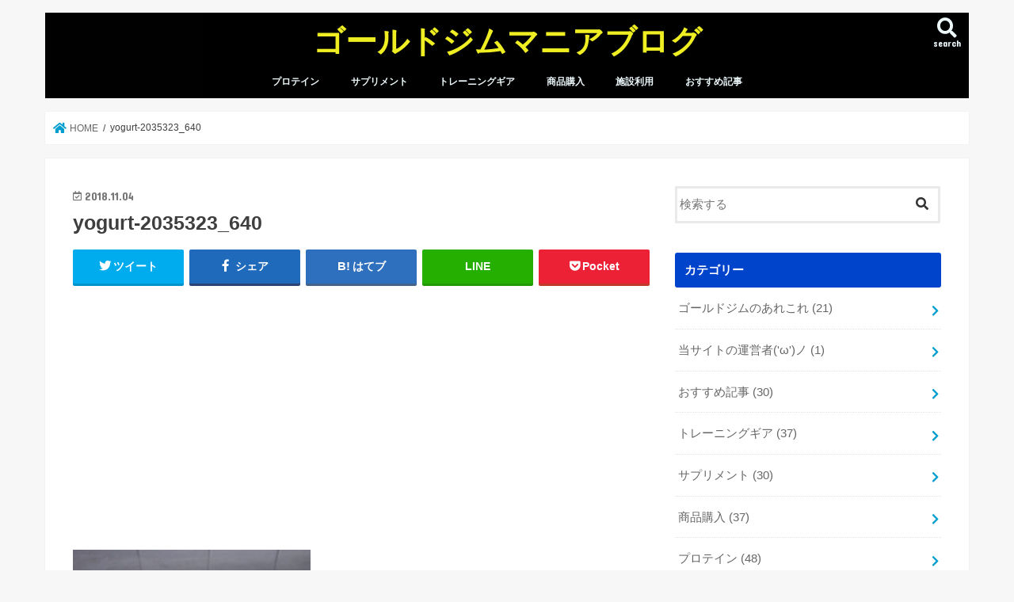

--- FILE ---
content_type: text/html; charset=UTF-8
request_url: https://gym-info-complete.com/yogurt-2035323_640/
body_size: 17781
content:
<!doctype html>
<html dir="ltr" lang="ja" prefix="og: https://ogp.me/ns#">

<head>
<meta charset="utf-8">
<meta http-equiv="X-UA-Compatible" content="IE=edge">

<meta name="HandheldFriendly" content="True">
<meta name="MobileOptimized" content="320">
<meta name="viewport" content="width=device-width, initial-scale=1"/>


<link rel="pingback" href="https://gym-info-complete.com/xmlrpc.php">

<!--[if IE]>
<![endif]-->


<script data-ad-client="ca-pub-6599816951514690" async src="https://pagead2.googlesyndication.com/pagead/js/adsbygoogle.js"></script>

		<!-- All in One SEO 4.9.3 - aioseo.com -->
		<title>yogurt-2035323_640 | ゴールドジムマニアブログ</title>
	<meta name="robots" content="max-image-preview:large" />
	<meta name="author" content="kohei"/>
	<meta name="google-site-verification" content="lMFeKbfW0sjw3tZA_hI0akDxWPW2snrHHt6sgt5e7SM" />
	<link rel="canonical" href="https://gym-info-complete.com/yogurt-2035323_640/" />
	<meta name="generator" content="All in One SEO (AIOSEO) 4.9.3" />
		<meta property="og:locale" content="ja_JP" />
		<meta property="og:site_name" content="ゴールドジムマニアブログ | Just another WordPress site" />
		<meta property="og:type" content="article" />
		<meta property="og:title" content="yogurt-2035323_640 | ゴールドジムマニアブログ" />
		<meta property="og:url" content="https://gym-info-complete.com/yogurt-2035323_640/" />
		<meta property="article:published_time" content="2018-11-04T09:29:39+00:00" />
		<meta property="article:modified_time" content="2018-11-04T09:29:39+00:00" />
		<meta name="twitter:card" content="summary" />
		<meta name="twitter:title" content="yogurt-2035323_640 | ゴールドジムマニアブログ" />
		<script type="application/ld+json" class="aioseo-schema">
			{"@context":"https:\/\/schema.org","@graph":[{"@type":"BreadcrumbList","@id":"https:\/\/gym-info-complete.com\/yogurt-2035323_640\/#breadcrumblist","itemListElement":[{"@type":"ListItem","@id":"https:\/\/gym-info-complete.com#listItem","position":1,"name":"\u30db\u30fc\u30e0","item":"https:\/\/gym-info-complete.com","nextItem":{"@type":"ListItem","@id":"https:\/\/gym-info-complete.com\/yogurt-2035323_640\/#listItem","name":"yogurt-2035323_640"}},{"@type":"ListItem","@id":"https:\/\/gym-info-complete.com\/yogurt-2035323_640\/#listItem","position":2,"name":"yogurt-2035323_640","previousItem":{"@type":"ListItem","@id":"https:\/\/gym-info-complete.com#listItem","name":"\u30db\u30fc\u30e0"}}]},{"@type":"ItemPage","@id":"https:\/\/gym-info-complete.com\/yogurt-2035323_640\/#itempage","url":"https:\/\/gym-info-complete.com\/yogurt-2035323_640\/","name":"yogurt-2035323_640 | \u30b4\u30fc\u30eb\u30c9\u30b8\u30e0\u30de\u30cb\u30a2\u30d6\u30ed\u30b0","inLanguage":"ja","isPartOf":{"@id":"https:\/\/gym-info-complete.com\/#website"},"breadcrumb":{"@id":"https:\/\/gym-info-complete.com\/yogurt-2035323_640\/#breadcrumblist"},"author":{"@id":"https:\/\/gym-info-complete.com\/author\/kohei\/#author"},"creator":{"@id":"https:\/\/gym-info-complete.com\/author\/kohei\/#author"},"datePublished":"2018-11-04T18:29:39+09:00","dateModified":"2018-11-04T18:29:39+09:00"},{"@type":"Organization","@id":"https:\/\/gym-info-complete.com\/#organization","name":"\u30b4\u30fc\u30eb\u30c9\u30b8\u30e0\u30de\u30cb\u30a2\u30d6\u30ed\u30b0","description":"Just another WordPress site","url":"https:\/\/gym-info-complete.com\/"},{"@type":"Person","@id":"https:\/\/gym-info-complete.com\/author\/kohei\/#author","url":"https:\/\/gym-info-complete.com\/author\/kohei\/","name":"kohei","image":{"@type":"ImageObject","@id":"https:\/\/gym-info-complete.com\/yogurt-2035323_640\/#authorImage","url":"https:\/\/secure.gravatar.com\/avatar\/0d02fed7095182f115d09f897ef1d019?s=96&d=mm&r=g","width":96,"height":96,"caption":"kohei"}},{"@type":"WebSite","@id":"https:\/\/gym-info-complete.com\/#website","url":"https:\/\/gym-info-complete.com\/","name":"\u30b4\u30fc\u30eb\u30c9\u30b8\u30e0\u30de\u30cb\u30a2\u30d6\u30ed\u30b0","description":"Just another WordPress site","inLanguage":"ja","publisher":{"@id":"https:\/\/gym-info-complete.com\/#organization"}}]}
		</script>
		<!-- All in One SEO -->

<link rel='dns-prefetch' href='//webfonts.xserver.jp' />
<link rel='dns-prefetch' href='//ajax.googleapis.com' />
<link rel='dns-prefetch' href='//fonts.googleapis.com' />
<link rel='dns-prefetch' href='//maxcdn.bootstrapcdn.com' />
<link rel='dns-prefetch' href='//use.fontawesome.com' />
<link rel='dns-prefetch' href='//s.w.org' />
<link rel="alternate" type="application/rss+xml" title="ゴールドジムマニアブログ &raquo; フィード" href="https://gym-info-complete.com/feed/" />
<link rel="alternate" type="application/rss+xml" title="ゴールドジムマニアブログ &raquo; コメントフィード" href="https://gym-info-complete.com/comments/feed/" />
<link rel="alternate" type="application/rss+xml" title="ゴールドジムマニアブログ &raquo; yogurt-2035323_640 のコメントのフィード" href="https://gym-info-complete.com/feed/?attachment_id=7567" />
		<!-- This site uses the Google Analytics by MonsterInsights plugin v8.10.0 - Using Analytics tracking - https://www.monsterinsights.com/ -->
							<script
				src="//www.googletagmanager.com/gtag/js?id=UA-132662020-1"  data-cfasync="false" data-wpfc-render="false" type="text/javascript" async></script>
			<script data-cfasync="false" data-wpfc-render="false" type="text/javascript">
				var mi_version = '8.10.0';
				var mi_track_user = true;
				var mi_no_track_reason = '';
				
								var disableStrs = [
															'ga-disable-UA-132662020-1',
									];

				/* Function to detect opted out users */
				function __gtagTrackerIsOptedOut() {
					for (var index = 0; index < disableStrs.length; index++) {
						if (document.cookie.indexOf(disableStrs[index] + '=true') > -1) {
							return true;
						}
					}

					return false;
				}

				/* Disable tracking if the opt-out cookie exists. */
				if (__gtagTrackerIsOptedOut()) {
					for (var index = 0; index < disableStrs.length; index++) {
						window[disableStrs[index]] = true;
					}
				}

				/* Opt-out function */
				function __gtagTrackerOptout() {
					for (var index = 0; index < disableStrs.length; index++) {
						document.cookie = disableStrs[index] + '=true; expires=Thu, 31 Dec 2099 23:59:59 UTC; path=/';
						window[disableStrs[index]] = true;
					}
				}

				if ('undefined' === typeof gaOptout) {
					function gaOptout() {
						__gtagTrackerOptout();
					}
				}
								window.dataLayer = window.dataLayer || [];

				window.MonsterInsightsDualTracker = {
					helpers: {},
					trackers: {},
				};
				if (mi_track_user) {
					function __gtagDataLayer() {
						dataLayer.push(arguments);
					}

					function __gtagTracker(type, name, parameters) {
						if (!parameters) {
							parameters = {};
						}

						if (parameters.send_to) {
							__gtagDataLayer.apply(null, arguments);
							return;
						}

						if (type === 'event') {
							
														parameters.send_to = monsterinsights_frontend.ua;
							__gtagDataLayer(type, name, parameters);
													} else {
							__gtagDataLayer.apply(null, arguments);
						}
					}

					__gtagTracker('js', new Date());
					__gtagTracker('set', {
						'developer_id.dZGIzZG': true,
											});
															__gtagTracker('config', 'UA-132662020-1', {"forceSSL":"true","link_attribution":"true"} );
										window.gtag = __gtagTracker;										(function () {
						/* https://developers.google.com/analytics/devguides/collection/analyticsjs/ */
						/* ga and __gaTracker compatibility shim. */
						var noopfn = function () {
							return null;
						};
						var newtracker = function () {
							return new Tracker();
						};
						var Tracker = function () {
							return null;
						};
						var p = Tracker.prototype;
						p.get = noopfn;
						p.set = noopfn;
						p.send = function () {
							var args = Array.prototype.slice.call(arguments);
							args.unshift('send');
							__gaTracker.apply(null, args);
						};
						var __gaTracker = function () {
							var len = arguments.length;
							if (len === 0) {
								return;
							}
							var f = arguments[len - 1];
							if (typeof f !== 'object' || f === null || typeof f.hitCallback !== 'function') {
								if ('send' === arguments[0]) {
									var hitConverted, hitObject = false, action;
									if ('event' === arguments[1]) {
										if ('undefined' !== typeof arguments[3]) {
											hitObject = {
												'eventAction': arguments[3],
												'eventCategory': arguments[2],
												'eventLabel': arguments[4],
												'value': arguments[5] ? arguments[5] : 1,
											}
										}
									}
									if ('pageview' === arguments[1]) {
										if ('undefined' !== typeof arguments[2]) {
											hitObject = {
												'eventAction': 'page_view',
												'page_path': arguments[2],
											}
										}
									}
									if (typeof arguments[2] === 'object') {
										hitObject = arguments[2];
									}
									if (typeof arguments[5] === 'object') {
										Object.assign(hitObject, arguments[5]);
									}
									if ('undefined' !== typeof arguments[1].hitType) {
										hitObject = arguments[1];
										if ('pageview' === hitObject.hitType) {
											hitObject.eventAction = 'page_view';
										}
									}
									if (hitObject) {
										action = 'timing' === arguments[1].hitType ? 'timing_complete' : hitObject.eventAction;
										hitConverted = mapArgs(hitObject);
										__gtagTracker('event', action, hitConverted);
									}
								}
								return;
							}

							function mapArgs(args) {
								var arg, hit = {};
								var gaMap = {
									'eventCategory': 'event_category',
									'eventAction': 'event_action',
									'eventLabel': 'event_label',
									'eventValue': 'event_value',
									'nonInteraction': 'non_interaction',
									'timingCategory': 'event_category',
									'timingVar': 'name',
									'timingValue': 'value',
									'timingLabel': 'event_label',
									'page': 'page_path',
									'location': 'page_location',
									'title': 'page_title',
								};
								for (arg in args) {
																		if (!(!args.hasOwnProperty(arg) || !gaMap.hasOwnProperty(arg))) {
										hit[gaMap[arg]] = args[arg];
									} else {
										hit[arg] = args[arg];
									}
								}
								return hit;
							}

							try {
								f.hitCallback();
							} catch (ex) {
							}
						};
						__gaTracker.create = newtracker;
						__gaTracker.getByName = newtracker;
						__gaTracker.getAll = function () {
							return [];
						};
						__gaTracker.remove = noopfn;
						__gaTracker.loaded = true;
						window['__gaTracker'] = __gaTracker;
					})();
									} else {
										console.log("");
					(function () {
						function __gtagTracker() {
							return null;
						}

						window['__gtagTracker'] = __gtagTracker;
						window['gtag'] = __gtagTracker;
					})();
									}
			</script>
				<!-- / Google Analytics by MonsterInsights -->
		<script type="text/javascript">
window._wpemojiSettings = {"baseUrl":"https:\/\/s.w.org\/images\/core\/emoji\/13.1.0\/72x72\/","ext":".png","svgUrl":"https:\/\/s.w.org\/images\/core\/emoji\/13.1.0\/svg\/","svgExt":".svg","source":{"concatemoji":"https:\/\/gym-info-complete.com\/wp-includes\/js\/wp-emoji-release.min.js"}};
/*! This file is auto-generated */
!function(e,a,t){var n,r,o,i=a.createElement("canvas"),p=i.getContext&&i.getContext("2d");function s(e,t){var a=String.fromCharCode;p.clearRect(0,0,i.width,i.height),p.fillText(a.apply(this,e),0,0);e=i.toDataURL();return p.clearRect(0,0,i.width,i.height),p.fillText(a.apply(this,t),0,0),e===i.toDataURL()}function c(e){var t=a.createElement("script");t.src=e,t.defer=t.type="text/javascript",a.getElementsByTagName("head")[0].appendChild(t)}for(o=Array("flag","emoji"),t.supports={everything:!0,everythingExceptFlag:!0},r=0;r<o.length;r++)t.supports[o[r]]=function(e){if(!p||!p.fillText)return!1;switch(p.textBaseline="top",p.font="600 32px Arial",e){case"flag":return s([127987,65039,8205,9895,65039],[127987,65039,8203,9895,65039])?!1:!s([55356,56826,55356,56819],[55356,56826,8203,55356,56819])&&!s([55356,57332,56128,56423,56128,56418,56128,56421,56128,56430,56128,56423,56128,56447],[55356,57332,8203,56128,56423,8203,56128,56418,8203,56128,56421,8203,56128,56430,8203,56128,56423,8203,56128,56447]);case"emoji":return!s([10084,65039,8205,55357,56613],[10084,65039,8203,55357,56613])}return!1}(o[r]),t.supports.everything=t.supports.everything&&t.supports[o[r]],"flag"!==o[r]&&(t.supports.everythingExceptFlag=t.supports.everythingExceptFlag&&t.supports[o[r]]);t.supports.everythingExceptFlag=t.supports.everythingExceptFlag&&!t.supports.flag,t.DOMReady=!1,t.readyCallback=function(){t.DOMReady=!0},t.supports.everything||(n=function(){t.readyCallback()},a.addEventListener?(a.addEventListener("DOMContentLoaded",n,!1),e.addEventListener("load",n,!1)):(e.attachEvent("onload",n),a.attachEvent("onreadystatechange",function(){"complete"===a.readyState&&t.readyCallback()})),(n=t.source||{}).concatemoji?c(n.concatemoji):n.wpemoji&&n.twemoji&&(c(n.twemoji),c(n.wpemoji)))}(window,document,window._wpemojiSettings);
</script>
<!-- gym-info-complete.com is managing ads with Advanced Ads 2.0.16 – https://wpadvancedads.com/ --><script id="compl-ready">
			window.advanced_ads_ready=function(e,a){a=a||"complete";var d=function(e){return"interactive"===a?"loading"!==e:"complete"===e};d(document.readyState)?e():document.addEventListener("readystatechange",(function(a){d(a.target.readyState)&&e()}),{once:"interactive"===a})},window.advanced_ads_ready_queue=window.advanced_ads_ready_queue||[];		</script>
		<style type="text/css">
img.wp-smiley,
img.emoji {
	display: inline !important;
	border: none !important;
	box-shadow: none !important;
	height: 1em !important;
	width: 1em !important;
	margin: 0 0.07em !important;
	vertical-align: -0.1em !important;
	background: none !important;
	padding: 0 !important;
}
</style>
	<link rel='stylesheet' id='wp-block-library-css'  href='https://gym-info-complete.com/wp-includes/css/dist/block-library/style.min.css' type='text/css' media='all' />
<style id='rinkerg-gutenberg-rinker-style-inline-css' type='text/css'>
.wp-block-create-block-block{background-color:#21759b;color:#fff;padding:2px}

</style>
<link rel='stylesheet' id='aioseo/css/src/vue/standalone/blocks/table-of-contents/global.scss-css'  href='https://gym-info-complete.com/wp-content/plugins/all-in-one-seo-pack/dist/Lite/assets/css/table-of-contents/global.e90f6d47.css' type='text/css' media='all' />
<style id='font-awesome-svg-styles-default-inline-css' type='text/css'>
.svg-inline--fa {
  display: inline-block;
  height: 1em;
  overflow: visible;
  vertical-align: -.125em;
}
</style>
<link rel='stylesheet' id='font-awesome-svg-styles-css'  href='https://gym-info-complete.com/wp-content/uploads/font-awesome/v5.15.4/css/svg-with-js.css' type='text/css' media='all' />
<style id='global-styles-inline-css' type='text/css'>
body{--wp--preset--color--black: #000000;--wp--preset--color--cyan-bluish-gray: #abb8c3;--wp--preset--color--white: #ffffff;--wp--preset--color--pale-pink: #f78da7;--wp--preset--color--vivid-red: #cf2e2e;--wp--preset--color--luminous-vivid-orange: #ff6900;--wp--preset--color--luminous-vivid-amber: #fcb900;--wp--preset--color--light-green-cyan: #7bdcb5;--wp--preset--color--vivid-green-cyan: #00d084;--wp--preset--color--pale-cyan-blue: #8ed1fc;--wp--preset--color--vivid-cyan-blue: #0693e3;--wp--preset--color--vivid-purple: #9b51e0;--wp--preset--gradient--vivid-cyan-blue-to-vivid-purple: linear-gradient(135deg,rgba(6,147,227,1) 0%,rgb(155,81,224) 100%);--wp--preset--gradient--light-green-cyan-to-vivid-green-cyan: linear-gradient(135deg,rgb(122,220,180) 0%,rgb(0,208,130) 100%);--wp--preset--gradient--luminous-vivid-amber-to-luminous-vivid-orange: linear-gradient(135deg,rgba(252,185,0,1) 0%,rgba(255,105,0,1) 100%);--wp--preset--gradient--luminous-vivid-orange-to-vivid-red: linear-gradient(135deg,rgba(255,105,0,1) 0%,rgb(207,46,46) 100%);--wp--preset--gradient--very-light-gray-to-cyan-bluish-gray: linear-gradient(135deg,rgb(238,238,238) 0%,rgb(169,184,195) 100%);--wp--preset--gradient--cool-to-warm-spectrum: linear-gradient(135deg,rgb(74,234,220) 0%,rgb(151,120,209) 20%,rgb(207,42,186) 40%,rgb(238,44,130) 60%,rgb(251,105,98) 80%,rgb(254,248,76) 100%);--wp--preset--gradient--blush-light-purple: linear-gradient(135deg,rgb(255,206,236) 0%,rgb(152,150,240) 100%);--wp--preset--gradient--blush-bordeaux: linear-gradient(135deg,rgb(254,205,165) 0%,rgb(254,45,45) 50%,rgb(107,0,62) 100%);--wp--preset--gradient--luminous-dusk: linear-gradient(135deg,rgb(255,203,112) 0%,rgb(199,81,192) 50%,rgb(65,88,208) 100%);--wp--preset--gradient--pale-ocean: linear-gradient(135deg,rgb(255,245,203) 0%,rgb(182,227,212) 50%,rgb(51,167,181) 100%);--wp--preset--gradient--electric-grass: linear-gradient(135deg,rgb(202,248,128) 0%,rgb(113,206,126) 100%);--wp--preset--gradient--midnight: linear-gradient(135deg,rgb(2,3,129) 0%,rgb(40,116,252) 100%);--wp--preset--duotone--dark-grayscale: url('#wp-duotone-dark-grayscale');--wp--preset--duotone--grayscale: url('#wp-duotone-grayscale');--wp--preset--duotone--purple-yellow: url('#wp-duotone-purple-yellow');--wp--preset--duotone--blue-red: url('#wp-duotone-blue-red');--wp--preset--duotone--midnight: url('#wp-duotone-midnight');--wp--preset--duotone--magenta-yellow: url('#wp-duotone-magenta-yellow');--wp--preset--duotone--purple-green: url('#wp-duotone-purple-green');--wp--preset--duotone--blue-orange: url('#wp-duotone-blue-orange');--wp--preset--font-size--small: 13px;--wp--preset--font-size--medium: 20px;--wp--preset--font-size--large: 36px;--wp--preset--font-size--x-large: 42px;}.has-black-color{color: var(--wp--preset--color--black) !important;}.has-cyan-bluish-gray-color{color: var(--wp--preset--color--cyan-bluish-gray) !important;}.has-white-color{color: var(--wp--preset--color--white) !important;}.has-pale-pink-color{color: var(--wp--preset--color--pale-pink) !important;}.has-vivid-red-color{color: var(--wp--preset--color--vivid-red) !important;}.has-luminous-vivid-orange-color{color: var(--wp--preset--color--luminous-vivid-orange) !important;}.has-luminous-vivid-amber-color{color: var(--wp--preset--color--luminous-vivid-amber) !important;}.has-light-green-cyan-color{color: var(--wp--preset--color--light-green-cyan) !important;}.has-vivid-green-cyan-color{color: var(--wp--preset--color--vivid-green-cyan) !important;}.has-pale-cyan-blue-color{color: var(--wp--preset--color--pale-cyan-blue) !important;}.has-vivid-cyan-blue-color{color: var(--wp--preset--color--vivid-cyan-blue) !important;}.has-vivid-purple-color{color: var(--wp--preset--color--vivid-purple) !important;}.has-black-background-color{background-color: var(--wp--preset--color--black) !important;}.has-cyan-bluish-gray-background-color{background-color: var(--wp--preset--color--cyan-bluish-gray) !important;}.has-white-background-color{background-color: var(--wp--preset--color--white) !important;}.has-pale-pink-background-color{background-color: var(--wp--preset--color--pale-pink) !important;}.has-vivid-red-background-color{background-color: var(--wp--preset--color--vivid-red) !important;}.has-luminous-vivid-orange-background-color{background-color: var(--wp--preset--color--luminous-vivid-orange) !important;}.has-luminous-vivid-amber-background-color{background-color: var(--wp--preset--color--luminous-vivid-amber) !important;}.has-light-green-cyan-background-color{background-color: var(--wp--preset--color--light-green-cyan) !important;}.has-vivid-green-cyan-background-color{background-color: var(--wp--preset--color--vivid-green-cyan) !important;}.has-pale-cyan-blue-background-color{background-color: var(--wp--preset--color--pale-cyan-blue) !important;}.has-vivid-cyan-blue-background-color{background-color: var(--wp--preset--color--vivid-cyan-blue) !important;}.has-vivid-purple-background-color{background-color: var(--wp--preset--color--vivid-purple) !important;}.has-black-border-color{border-color: var(--wp--preset--color--black) !important;}.has-cyan-bluish-gray-border-color{border-color: var(--wp--preset--color--cyan-bluish-gray) !important;}.has-white-border-color{border-color: var(--wp--preset--color--white) !important;}.has-pale-pink-border-color{border-color: var(--wp--preset--color--pale-pink) !important;}.has-vivid-red-border-color{border-color: var(--wp--preset--color--vivid-red) !important;}.has-luminous-vivid-orange-border-color{border-color: var(--wp--preset--color--luminous-vivid-orange) !important;}.has-luminous-vivid-amber-border-color{border-color: var(--wp--preset--color--luminous-vivid-amber) !important;}.has-light-green-cyan-border-color{border-color: var(--wp--preset--color--light-green-cyan) !important;}.has-vivid-green-cyan-border-color{border-color: var(--wp--preset--color--vivid-green-cyan) !important;}.has-pale-cyan-blue-border-color{border-color: var(--wp--preset--color--pale-cyan-blue) !important;}.has-vivid-cyan-blue-border-color{border-color: var(--wp--preset--color--vivid-cyan-blue) !important;}.has-vivid-purple-border-color{border-color: var(--wp--preset--color--vivid-purple) !important;}.has-vivid-cyan-blue-to-vivid-purple-gradient-background{background: var(--wp--preset--gradient--vivid-cyan-blue-to-vivid-purple) !important;}.has-light-green-cyan-to-vivid-green-cyan-gradient-background{background: var(--wp--preset--gradient--light-green-cyan-to-vivid-green-cyan) !important;}.has-luminous-vivid-amber-to-luminous-vivid-orange-gradient-background{background: var(--wp--preset--gradient--luminous-vivid-amber-to-luminous-vivid-orange) !important;}.has-luminous-vivid-orange-to-vivid-red-gradient-background{background: var(--wp--preset--gradient--luminous-vivid-orange-to-vivid-red) !important;}.has-very-light-gray-to-cyan-bluish-gray-gradient-background{background: var(--wp--preset--gradient--very-light-gray-to-cyan-bluish-gray) !important;}.has-cool-to-warm-spectrum-gradient-background{background: var(--wp--preset--gradient--cool-to-warm-spectrum) !important;}.has-blush-light-purple-gradient-background{background: var(--wp--preset--gradient--blush-light-purple) !important;}.has-blush-bordeaux-gradient-background{background: var(--wp--preset--gradient--blush-bordeaux) !important;}.has-luminous-dusk-gradient-background{background: var(--wp--preset--gradient--luminous-dusk) !important;}.has-pale-ocean-gradient-background{background: var(--wp--preset--gradient--pale-ocean) !important;}.has-electric-grass-gradient-background{background: var(--wp--preset--gradient--electric-grass) !important;}.has-midnight-gradient-background{background: var(--wp--preset--gradient--midnight) !important;}.has-small-font-size{font-size: var(--wp--preset--font-size--small) !important;}.has-medium-font-size{font-size: var(--wp--preset--font-size--medium) !important;}.has-large-font-size{font-size: var(--wp--preset--font-size--large) !important;}.has-x-large-font-size{font-size: var(--wp--preset--font-size--x-large) !important;}
</style>
<link rel='stylesheet' id='pz-linkcard-css-css'  href='//gym-info-complete.com/wp-content/uploads/pz-linkcard/style/style.min.css' type='text/css' media='all' />
<link rel='stylesheet' id='yyi_rinker_stylesheet-css'  href='https://gym-info-complete.com/wp-content/plugins/yyi-rinker/css/style.css?v=1.11.1' type='text/css' media='all' />
<link rel='stylesheet' id='style-css'  href='https://gym-info-complete.com/wp-content/themes/jstork/style.css' type='text/css' media='all' />
<link rel='stylesheet' id='slick-css'  href='https://gym-info-complete.com/wp-content/themes/jstork/library/css/slick.css' type='text/css' media='all' />
<link rel='stylesheet' id='shortcode-css'  href='https://gym-info-complete.com/wp-content/themes/jstork/library/css/shortcode.css' type='text/css' media='all' />
<link rel='stylesheet' id='gf_Concert-css'  href='//fonts.googleapis.com/css?family=Concert+One' type='text/css' media='all' />
<link rel='stylesheet' id='gf_Lato-css'  href='//fonts.googleapis.com/css?family=Lato' type='text/css' media='all' />
<link rel='stylesheet' id='fontawesome-css'  href='//maxcdn.bootstrapcdn.com/font-awesome/4.7.0/css/font-awesome.min.css' type='text/css' media='all' />
<link rel='stylesheet' id='remodal-css'  href='https://gym-info-complete.com/wp-content/themes/jstork/library/css/remodal.css' type='text/css' media='all' />
<link rel='stylesheet' id='animate-css'  href='https://gym-info-complete.com/wp-content/themes/jstork/library/css/animate.min.css' type='text/css' media='all' />
<link rel='stylesheet' id='font-awesome-official-css'  href='https://use.fontawesome.com/releases/v5.15.4/css/all.css' type='text/css' media='all' integrity="sha384-DyZ88mC6Up2uqS4h/KRgHuoeGwBcD4Ng9SiP4dIRy0EXTlnuz47vAwmeGwVChigm" crossorigin="anonymous" />
<link rel='stylesheet' id='font-awesome-official-v4shim-css'  href='https://use.fontawesome.com/releases/v5.15.4/css/v4-shims.css' type='text/css' media='all' integrity="sha384-Vq76wejb3QJM4nDatBa5rUOve+9gkegsjCebvV/9fvXlGWo4HCMR4cJZjjcF6Viv" crossorigin="anonymous" />
<style id='font-awesome-official-v4shim-inline-css' type='text/css'>
@font-face {
font-family: "FontAwesome";
font-display: block;
src: url("https://use.fontawesome.com/releases/v5.15.4/webfonts/fa-brands-400.eot"),
		url("https://use.fontawesome.com/releases/v5.15.4/webfonts/fa-brands-400.eot?#iefix") format("embedded-opentype"),
		url("https://use.fontawesome.com/releases/v5.15.4/webfonts/fa-brands-400.woff2") format("woff2"),
		url("https://use.fontawesome.com/releases/v5.15.4/webfonts/fa-brands-400.woff") format("woff"),
		url("https://use.fontawesome.com/releases/v5.15.4/webfonts/fa-brands-400.ttf") format("truetype"),
		url("https://use.fontawesome.com/releases/v5.15.4/webfonts/fa-brands-400.svg#fontawesome") format("svg");
}

@font-face {
font-family: "FontAwesome";
font-display: block;
src: url("https://use.fontawesome.com/releases/v5.15.4/webfonts/fa-solid-900.eot"),
		url("https://use.fontawesome.com/releases/v5.15.4/webfonts/fa-solid-900.eot?#iefix") format("embedded-opentype"),
		url("https://use.fontawesome.com/releases/v5.15.4/webfonts/fa-solid-900.woff2") format("woff2"),
		url("https://use.fontawesome.com/releases/v5.15.4/webfonts/fa-solid-900.woff") format("woff"),
		url("https://use.fontawesome.com/releases/v5.15.4/webfonts/fa-solid-900.ttf") format("truetype"),
		url("https://use.fontawesome.com/releases/v5.15.4/webfonts/fa-solid-900.svg#fontawesome") format("svg");
}

@font-face {
font-family: "FontAwesome";
font-display: block;
src: url("https://use.fontawesome.com/releases/v5.15.4/webfonts/fa-regular-400.eot"),
		url("https://use.fontawesome.com/releases/v5.15.4/webfonts/fa-regular-400.eot?#iefix") format("embedded-opentype"),
		url("https://use.fontawesome.com/releases/v5.15.4/webfonts/fa-regular-400.woff2") format("woff2"),
		url("https://use.fontawesome.com/releases/v5.15.4/webfonts/fa-regular-400.woff") format("woff"),
		url("https://use.fontawesome.com/releases/v5.15.4/webfonts/fa-regular-400.ttf") format("truetype"),
		url("https://use.fontawesome.com/releases/v5.15.4/webfonts/fa-regular-400.svg#fontawesome") format("svg");
unicode-range: U+F004-F005,U+F007,U+F017,U+F022,U+F024,U+F02E,U+F03E,U+F044,U+F057-F059,U+F06E,U+F070,U+F075,U+F07B-F07C,U+F080,U+F086,U+F089,U+F094,U+F09D,U+F0A0,U+F0A4-F0A7,U+F0C5,U+F0C7-F0C8,U+F0E0,U+F0EB,U+F0F3,U+F0F8,U+F0FE,U+F111,U+F118-F11A,U+F11C,U+F133,U+F144,U+F146,U+F14A,U+F14D-F14E,U+F150-F152,U+F15B-F15C,U+F164-F165,U+F185-F186,U+F191-F192,U+F1AD,U+F1C1-F1C9,U+F1CD,U+F1D8,U+F1E3,U+F1EA,U+F1F6,U+F1F9,U+F20A,U+F247-F249,U+F24D,U+F254-F25B,U+F25D,U+F267,U+F271-F274,U+F279,U+F28B,U+F28D,U+F2B5-F2B6,U+F2B9,U+F2BB,U+F2BD,U+F2C1-F2C2,U+F2D0,U+F2D2,U+F2DC,U+F2ED,U+F328,U+F358-F35B,U+F3A5,U+F3D1,U+F410,U+F4AD;
}
</style>
<script type='text/javascript' src='//ajax.googleapis.com/ajax/libs/jquery/1.12.4/jquery.min.js' id='jquery-js'></script>
<script type='text/javascript' src='//webfonts.xserver.jp/js/xserverv3.js?fadein=0' id='typesquare_std-js'></script>
<script type='text/javascript' src='https://gym-info-complete.com/wp-content/plugins/google-analytics-for-wordpress/assets/js/frontend-gtag.min.js' id='monsterinsights-frontend-script-js'></script>
<script data-cfasync="false" data-wpfc-render="false" type="text/javascript" id='monsterinsights-frontend-script-js-extra'>/* <![CDATA[ */
var monsterinsights_frontend = {"js_events_tracking":"true","download_extensions":"doc,pdf,ppt,zip,xls,docx,pptx,xlsx","inbound_paths":"[{\"path\":\"\\\/go\\\/\",\"label\":\"affiliate\"},{\"path\":\"\\\/recommend\\\/\",\"label\":\"affiliate\"}]","home_url":"https:\/\/gym-info-complete.com","hash_tracking":"false","ua":"UA-132662020-1","v4_id":""};/* ]]> */
</script>
<script type='text/javascript' src='https://gym-info-complete.com/wp-content/plugins/yyi-rinker/js/event-tracking.js?v=1.11.1' id='yyi_rinker_event_tracking_script-js'></script>
<link rel="https://api.w.org/" href="https://gym-info-complete.com/wp-json/" /><link rel="alternate" type="application/json" href="https://gym-info-complete.com/wp-json/wp/v2/media/7567" /><link rel="EditURI" type="application/rsd+xml" title="RSD" href="https://gym-info-complete.com/xmlrpc.php?rsd" />
<link rel="wlwmanifest" type="application/wlwmanifest+xml" href="https://gym-info-complete.com/wp-includes/wlwmanifest.xml" /> 

<link rel='shortlink' href='https://gym-info-complete.com/?p=7567' />
<link rel="alternate" type="application/json+oembed" href="https://gym-info-complete.com/wp-json/oembed/1.0/embed?url=https%3A%2F%2Fgym-info-complete.com%2Fyogurt-2035323_640%2F" />
<link rel="alternate" type="text/xml+oembed" href="https://gym-info-complete.com/wp-json/oembed/1.0/embed?url=https%3A%2F%2Fgym-info-complete.com%2Fyogurt-2035323_640%2F&#038;format=xml" />
<script type="text/javascript" language="javascript">
    var vc_pid = "885706512";
</script><script type="text/javascript" src="//aml.valuecommerce.com/vcdal.js" async></script><style>
.yyi-rinker-images {
    display: flex;
    justify-content: center;
    align-items: center;
    position: relative;

}
div.yyi-rinker-image img.yyi-rinker-main-img.hidden {
    display: none;
}

.yyi-rinker-images-arrow {
    cursor: pointer;
    position: absolute;
    top: 50%;
    display: block;
    margin-top: -11px;
    opacity: 0.6;
    width: 22px;
}

.yyi-rinker-images-arrow-left{
    left: -10px;
}
.yyi-rinker-images-arrow-right{
    right: -10px;
}

.yyi-rinker-images-arrow-left.hidden {
    display: none;
}

.yyi-rinker-images-arrow-right.hidden {
    display: none;
}
div.yyi-rinker-contents.yyi-rinker-design-tate  div.yyi-rinker-box{
    flex-direction: column;
}

div.yyi-rinker-contents.yyi-rinker-design-slim div.yyi-rinker-box .yyi-rinker-links {
    flex-direction: column;
}

div.yyi-rinker-contents.yyi-rinker-design-slim div.yyi-rinker-info {
    width: 100%;
}

div.yyi-rinker-contents.yyi-rinker-design-slim .yyi-rinker-title {
    text-align: center;
}

div.yyi-rinker-contents.yyi-rinker-design-slim .yyi-rinker-links {
    text-align: center;
}
div.yyi-rinker-contents.yyi-rinker-design-slim .yyi-rinker-image {
    margin: auto;
}

div.yyi-rinker-contents.yyi-rinker-design-slim div.yyi-rinker-info ul.yyi-rinker-links li {
	align-self: stretch;
}
div.yyi-rinker-contents.yyi-rinker-design-slim div.yyi-rinker-box div.yyi-rinker-info {
	padding: 0;
}
div.yyi-rinker-contents.yyi-rinker-design-slim div.yyi-rinker-box {
	flex-direction: column;
	padding: 14px 5px 0;
}

.yyi-rinker-design-slim div.yyi-rinker-box div.yyi-rinker-info {
	text-align: center;
}

.yyi-rinker-design-slim div.price-box span.price {
	display: block;
}

div.yyi-rinker-contents.yyi-rinker-design-slim div.yyi-rinker-info div.yyi-rinker-title a{
	font-size:16px;
}

div.yyi-rinker-contents.yyi-rinker-design-slim ul.yyi-rinker-links li.amazonkindlelink:before,  div.yyi-rinker-contents.yyi-rinker-design-slim ul.yyi-rinker-links li.amazonlink:before,  div.yyi-rinker-contents.yyi-rinker-design-slim ul.yyi-rinker-links li.rakutenlink:before, div.yyi-rinker-contents.yyi-rinker-design-slim ul.yyi-rinker-links li.yahoolink:before, div.yyi-rinker-contents.yyi-rinker-design-slim ul.yyi-rinker-links li.mercarilink:before {
	font-size:12px;
}

div.yyi-rinker-contents.yyi-rinker-design-slim ul.yyi-rinker-links li a {
	font-size: 13px;
}
.entry-content ul.yyi-rinker-links li {
	padding: 0;
}

div.yyi-rinker-contents .yyi-rinker-attention.attention_desing_right_ribbon {
    width: 89px;
    height: 91px;
    position: absolute;
    top: -1px;
    right: -1px;
    left: auto;
    overflow: hidden;
}

div.yyi-rinker-contents .yyi-rinker-attention.attention_desing_right_ribbon span {
    display: inline-block;
    width: 146px;
    position: absolute;
    padding: 4px 0;
    left: -13px;
    top: 12px;
    text-align: center;
    font-size: 12px;
    line-height: 24px;
    -webkit-transform: rotate(45deg);
    transform: rotate(45deg);
    box-shadow: 0 1px 3px rgba(0, 0, 0, 0.2);
}

div.yyi-rinker-contents .yyi-rinker-attention.attention_desing_right_ribbon {
    background: none;
}
.yyi-rinker-attention.attention_desing_right_ribbon .yyi-rinker-attention-after,
.yyi-rinker-attention.attention_desing_right_ribbon .yyi-rinker-attention-before{
display:none;
}
div.yyi-rinker-use-right_ribbon div.yyi-rinker-title {
    margin-right: 2rem;
}

				</style><style type="text/css">
body{color: #3E3E3E;}
a, #breadcrumb li.bc_homelink a::before, .authorbox .author_sns li a::before{color: #009ece;}
a:hover{color: #E69B9B;}
.article-footer .post-categories li a,.article-footer .tags a,.accordionBtn{  background: #009ece;  border-color: #009ece;}
.article-footer .tags a{color:#009ece; background: none;}
.article-footer .post-categories li a:hover,.article-footer .tags a:hover,.accordionBtn.active{ background:#E69B9B;  border-color:#E69B9B;}
input[type="text"],input[type="password"],input[type="datetime"],input[type="datetime-local"],input[type="date"],input[type="month"],input[type="time"],input[type="week"],input[type="number"],input[type="email"],input[type="url"],input[type="search"],input[type="tel"],input[type="color"],select,textarea,.field { background-color: #ffffff;}
.header{color: #0044cc;}
.bgfull .header,.header.bg,.header #inner-header,.menu-sp{background: #000000;}
#logo a{color: #eeee22;}
#g_nav .nav li a,.nav_btn,.menu-sp a,.menu-sp a,.menu-sp > ul:after{color: #edf9fc;}
#logo a:hover,#g_nav .nav li a:hover,.nav_btn:hover{color:#eeeeee;}
@media only screen and (min-width: 768px) {
.nav > li > a:after{background: #eeeeee;}
.nav ul {background: #666666;}
#g_nav .nav li ul.sub-menu li a{color: #f7f7f7;}
}
@media only screen and (max-width: 1165px) {
.site_description{background: #000000; color: #0044cc;}
}
#inner-content, #breadcrumb, .entry-content blockquote:before, .entry-content blockquote:after{background: #ffffff}
.top-post-list .post-list:before{background: #009ece;}
.widget li a:after{color: #009ece;}
.entry-content h2,.widgettitle,.accordion::before{background: #0044cc; color: #ffffff;}
.entry-content h3{border-color: #0044cc;}
.h_boader .entry-content h2{border-color: #0044cc; color: #3E3E3E;}
.h_balloon .entry-content h2:after{border-top-color: #0044cc;}
.entry-content ul li:before{ background: #0044cc;}
.entry-content ol li:before{ background: #0044cc;}
.post-list-card .post-list .eyecatch .cat-name,.top-post-list .post-list .eyecatch .cat-name,.byline .cat-name,.single .authorbox .author-newpost li .cat-name,.related-box li .cat-name,.carouselwrap .cat-name,.eyecatch .cat-name{background: #fcee21; color:  #444444;}
ul.wpp-list li a:before{background: #0044cc; color: #ffffff;}
.readmore a{border:1px solid #009ece;color:#009ece;}
.readmore a:hover{background:#009ece;color:#fff;}
.btn-wrap a{background: #009ece;border: 1px solid #009ece;}
.btn-wrap a:hover{background: #E69B9B;border-color: #E69B9B;}
.btn-wrap.simple a{border:1px solid #009ece;color:#009ece;}
.btn-wrap.simple a:hover{background:#009ece;}
.blue-btn, .comment-reply-link, #submit { background-color: #009ece; }
.blue-btn:hover, .comment-reply-link:hover, #submit:hover, .blue-btn:focus, .comment-reply-link:focus, #submit:focus {background-color: #E69B9B; }
#sidebar1{color: #444444;}
.widget:not(.widget_text) a{color:#666666;}
.widget:not(.widget_text) a:hover{color:#999999;}
.bgfull #footer-top,#footer-top .inner,.cta-inner{background-color: #666666; color: #CACACA;}
.footer a,#footer-top a{color: #f7f7f7;}
#footer-top .widgettitle{color: #CACACA;}
.bgfull .footer,.footer.bg,.footer .inner {background-color: #666666;color: #CACACA;}
.footer-links li a:before{ color: #000000;}
.pagination a, .pagination span,.page-links a{border-color: #009ece; color: #009ece;}
.pagination .current,.pagination .current:hover,.page-links ul > li > span{background-color: #009ece; border-color: #009ece;}
.pagination a:hover, .pagination a:focus,.page-links a:hover, .page-links a:focus{background-color: #009ece; color: #fff;}
</style>
		<style type="text/css" id="wp-custom-css">
			
/* ボタン全体 */
.flowbtn5{
font-family:'Times New Roman',sans-serif;/* 好きなフォントに変えてね */	
border-radius:13px;		
position:relative;
display:inline-block;
width:50px;
height:50px;
font-size:33px;
color:#fff!important;
transition:.5s;
text-decoration:none;
}
/* アイコンをど真ん中に*/
.flowbtn5 i{
position:absolute;
top:50%;
left:50%;
-ms-transform:translate(-50%,-50%);
-webkit-transform:translate(-50%,-50%);
transform:translate(-50%,-50%);
}
/* Twitter */
.fl_tw1{
background:#55acee;
}
/* 問い合わせ */
.fl_ma1{
background:#f3981d;	
}
/* Facebook */
.fl_fb1{
background:#3b5998;
}
/* はてブ */
.fl_hb1{
background:#1ba5dc;
}
/* Pocket */
.fl_pk1{
background:#ef3f56;
}
/* Feedly */
.fl_fd1{
background:#6cc655;
}
/* YouTube */
.fl_yu1{
background:#fc0d1c;
}
/* LINE */
.fl_li1{
background:#00c300;
}
/* Instagram紫グラデ背景色 */
.insta_btn5 {
background:-webkit-linear-gradient(135deg, #427eff 0%, #f13f79 70%) no-repeat;
background:linear-gradient(135deg, #427eff 0%, #f13f79 70%) no-repeat;		
}
/* Instagramオレンジグラデ背景色 */
.insta_btn5:before{
content: '';
position:absolute;
top:17px;
left:-1px;
width:45px;
height:34px;
background:-webkit-radial-gradient(#ffdb2c 10%, rgba(255, 105, 34, 0.65) 55%, rgba(255, 88, 96, 0) 70%);
background:radial-gradient(#ffdb2c 5%, rgba(255, 105, 34, 0.65) 55%, rgba(255, 88, 96, 0) 70%);
}
/* Instagramアイコン調整 */
.insta_btn5 .fa-instagram{
font-size:40px;	
}
/* アイコンボタン下テキスト調整 */
.flowbtn5 div{
font-size:11px;
color:#666;	
position:relative;
top:45px;
}
/* アイコンボタンにマウスホバーした時の指定*/
.flowbtn5:hover{
-webkit-transform:translateY(-5px);
-ms-transform:translateY(-5px);
transform:translateY(-5px);
text-decoration:none;
}
/* ulタグの内側余白を０にする */
ul.snsbtniti{
padding:0!important;
list-style-type:none!important;}
/* アイコンボタン全体の位置 */
.snsbtniti{
display:flex;
flex-flow:row wrap;
justify-content:space-around;
}
/* アイコンボタン同士の余白調整 */
.snsbtniti li{
flex:0 0 33%;
text-align:center!important;
}

.snsbtniti p {
display: none;
}

ul li:before {
width:0!important;
}		</style>
		</head>

<body class="attachment attachment-template-default single single-attachment postid-7567 attachmentid-7567 attachment-jpeg bg pannavi_on h_boader sidebarright undo_off aa-prefix-compl-">
	<svg xmlns="http://www.w3.org/2000/svg" viewBox="0 0 0 0" width="0" height="0" focusable="false" role="none" style="visibility: hidden; position: absolute; left: -9999px; overflow: hidden;" ><defs><filter id="wp-duotone-dark-grayscale"><feColorMatrix color-interpolation-filters="sRGB" type="matrix" values=" .299 .587 .114 0 0 .299 .587 .114 0 0 .299 .587 .114 0 0 .299 .587 .114 0 0 " /><feComponentTransfer color-interpolation-filters="sRGB" ><feFuncR type="table" tableValues="0 0.49803921568627" /><feFuncG type="table" tableValues="0 0.49803921568627" /><feFuncB type="table" tableValues="0 0.49803921568627" /><feFuncA type="table" tableValues="1 1" /></feComponentTransfer><feComposite in2="SourceGraphic" operator="in" /></filter></defs></svg><svg xmlns="http://www.w3.org/2000/svg" viewBox="0 0 0 0" width="0" height="0" focusable="false" role="none" style="visibility: hidden; position: absolute; left: -9999px; overflow: hidden;" ><defs><filter id="wp-duotone-grayscale"><feColorMatrix color-interpolation-filters="sRGB" type="matrix" values=" .299 .587 .114 0 0 .299 .587 .114 0 0 .299 .587 .114 0 0 .299 .587 .114 0 0 " /><feComponentTransfer color-interpolation-filters="sRGB" ><feFuncR type="table" tableValues="0 1" /><feFuncG type="table" tableValues="0 1" /><feFuncB type="table" tableValues="0 1" /><feFuncA type="table" tableValues="1 1" /></feComponentTransfer><feComposite in2="SourceGraphic" operator="in" /></filter></defs></svg><svg xmlns="http://www.w3.org/2000/svg" viewBox="0 0 0 0" width="0" height="0" focusable="false" role="none" style="visibility: hidden; position: absolute; left: -9999px; overflow: hidden;" ><defs><filter id="wp-duotone-purple-yellow"><feColorMatrix color-interpolation-filters="sRGB" type="matrix" values=" .299 .587 .114 0 0 .299 .587 .114 0 0 .299 .587 .114 0 0 .299 .587 .114 0 0 " /><feComponentTransfer color-interpolation-filters="sRGB" ><feFuncR type="table" tableValues="0.54901960784314 0.98823529411765" /><feFuncG type="table" tableValues="0 1" /><feFuncB type="table" tableValues="0.71764705882353 0.25490196078431" /><feFuncA type="table" tableValues="1 1" /></feComponentTransfer><feComposite in2="SourceGraphic" operator="in" /></filter></defs></svg><svg xmlns="http://www.w3.org/2000/svg" viewBox="0 0 0 0" width="0" height="0" focusable="false" role="none" style="visibility: hidden; position: absolute; left: -9999px; overflow: hidden;" ><defs><filter id="wp-duotone-blue-red"><feColorMatrix color-interpolation-filters="sRGB" type="matrix" values=" .299 .587 .114 0 0 .299 .587 .114 0 0 .299 .587 .114 0 0 .299 .587 .114 0 0 " /><feComponentTransfer color-interpolation-filters="sRGB" ><feFuncR type="table" tableValues="0 1" /><feFuncG type="table" tableValues="0 0.27843137254902" /><feFuncB type="table" tableValues="0.5921568627451 0.27843137254902" /><feFuncA type="table" tableValues="1 1" /></feComponentTransfer><feComposite in2="SourceGraphic" operator="in" /></filter></defs></svg><svg xmlns="http://www.w3.org/2000/svg" viewBox="0 0 0 0" width="0" height="0" focusable="false" role="none" style="visibility: hidden; position: absolute; left: -9999px; overflow: hidden;" ><defs><filter id="wp-duotone-midnight"><feColorMatrix color-interpolation-filters="sRGB" type="matrix" values=" .299 .587 .114 0 0 .299 .587 .114 0 0 .299 .587 .114 0 0 .299 .587 .114 0 0 " /><feComponentTransfer color-interpolation-filters="sRGB" ><feFuncR type="table" tableValues="0 0" /><feFuncG type="table" tableValues="0 0.64705882352941" /><feFuncB type="table" tableValues="0 1" /><feFuncA type="table" tableValues="1 1" /></feComponentTransfer><feComposite in2="SourceGraphic" operator="in" /></filter></defs></svg><svg xmlns="http://www.w3.org/2000/svg" viewBox="0 0 0 0" width="0" height="0" focusable="false" role="none" style="visibility: hidden; position: absolute; left: -9999px; overflow: hidden;" ><defs><filter id="wp-duotone-magenta-yellow"><feColorMatrix color-interpolation-filters="sRGB" type="matrix" values=" .299 .587 .114 0 0 .299 .587 .114 0 0 .299 .587 .114 0 0 .299 .587 .114 0 0 " /><feComponentTransfer color-interpolation-filters="sRGB" ><feFuncR type="table" tableValues="0.78039215686275 1" /><feFuncG type="table" tableValues="0 0.94901960784314" /><feFuncB type="table" tableValues="0.35294117647059 0.47058823529412" /><feFuncA type="table" tableValues="1 1" /></feComponentTransfer><feComposite in2="SourceGraphic" operator="in" /></filter></defs></svg><svg xmlns="http://www.w3.org/2000/svg" viewBox="0 0 0 0" width="0" height="0" focusable="false" role="none" style="visibility: hidden; position: absolute; left: -9999px; overflow: hidden;" ><defs><filter id="wp-duotone-purple-green"><feColorMatrix color-interpolation-filters="sRGB" type="matrix" values=" .299 .587 .114 0 0 .299 .587 .114 0 0 .299 .587 .114 0 0 .299 .587 .114 0 0 " /><feComponentTransfer color-interpolation-filters="sRGB" ><feFuncR type="table" tableValues="0.65098039215686 0.40392156862745" /><feFuncG type="table" tableValues="0 1" /><feFuncB type="table" tableValues="0.44705882352941 0.4" /><feFuncA type="table" tableValues="1 1" /></feComponentTransfer><feComposite in2="SourceGraphic" operator="in" /></filter></defs></svg><svg xmlns="http://www.w3.org/2000/svg" viewBox="0 0 0 0" width="0" height="0" focusable="false" role="none" style="visibility: hidden; position: absolute; left: -9999px; overflow: hidden;" ><defs><filter id="wp-duotone-blue-orange"><feColorMatrix color-interpolation-filters="sRGB" type="matrix" values=" .299 .587 .114 0 0 .299 .587 .114 0 0 .299 .587 .114 0 0 .299 .587 .114 0 0 " /><feComponentTransfer color-interpolation-filters="sRGB" ><feFuncR type="table" tableValues="0.098039215686275 1" /><feFuncG type="table" tableValues="0 0.66274509803922" /><feFuncB type="table" tableValues="0.84705882352941 0.41960784313725" /><feFuncA type="table" tableValues="1 1" /></feComponentTransfer><feComposite in2="SourceGraphic" operator="in" /></filter></defs></svg><div id="container">

<header class="header animated fadeIn headercenter" role="banner">
<div id="inner-header" class="wrap cf">
<div id="logo" class="gf fs_l">
<p class="h1 text"><a href="https://gym-info-complete.com">ゴールドジムマニアブログ</a></p>
</div>

<a href="#searchbox" data-remodal-target="searchbox" class="nav_btn search_btn"><span class="text gf">search</span></a>

<nav id="g_nav" role="navigation">
<ul id="menu-%e3%83%88%e3%83%83%e3%83%97%e3%83%a1%e3%83%8b%e3%83%a5%e3%83%bc" class="nav top-nav cf"><li id="menu-item-11294" class="menu-item menu-item-type-taxonomy menu-item-object-category menu-item-11294"><a href="https://gym-info-complete.com/category/%e3%83%97%e3%83%ad%e3%83%86%e3%82%a4%e3%83%b3/">プロテイン</a></li>
<li id="menu-item-11296" class="menu-item menu-item-type-taxonomy menu-item-object-category menu-item-11296"><a href="https://gym-info-complete.com/category/%e3%82%b5%e3%83%97%e3%83%aa%e3%83%a1%e3%83%b3%e3%83%88/">サプリメント</a></li>
<li id="menu-item-11297" class="menu-item menu-item-type-taxonomy menu-item-object-category menu-item-11297"><a href="https://gym-info-complete.com/category/%e3%83%88%e3%83%ac%e3%83%bc%e3%83%8b%e3%83%b3%e3%82%b0%e3%82%ae%e3%82%a2/">トレーニングギア</a></li>
<li id="menu-item-11298" class="menu-item menu-item-type-taxonomy menu-item-object-category menu-item-11298"><a href="https://gym-info-complete.com/category/%e5%95%86%e5%93%81%e8%b3%bc%e5%85%a5/">商品購入</a></li>
<li id="menu-item-11295" class="menu-item menu-item-type-taxonomy menu-item-object-category menu-item-11295"><a href="https://gym-info-complete.com/category/%e6%96%bd%e8%a8%ad%e5%88%a9%e7%94%a8/">施設利用</a></li>
<li id="menu-item-11309" class="menu-item menu-item-type-taxonomy menu-item-object-category menu-item-11309"><a href="https://gym-info-complete.com/category/%e3%81%8a%e3%81%99%e3%81%99%e3%82%81%e8%a8%98%e4%ba%8b/">おすすめ記事</a></li>
</ul></nav>

<a href="#spnavi" data-remodal-target="spnavi" class="nav_btn"><span class="text gf">menu</span></a>



</div>
</header>

<div class="remodal" data-remodal-id="spnavi" data-remodal-options="hashTracking:false">
<button data-remodal-action="close" class="remodal-close"><span class="text gf">CLOSE</span></button>
          <div id="new-entries" class="widget widget_recent_entries widget_new_img_post cf">
            <h4 class="widgettitle"><span>最新の投稿</span></h4>
			<ul>
												<li>
			<a class="cf" href="https://gym-info-complete.com/2023/04/18/golds-gym-price-hike/" title="ゴールドジムの値上げがやばい！プロテイン、パワーグリップ、ベルト">
						<figure class="eyecatch">
			<img width="486" height="290" src="https://gym-info-complete.com/wp-content/uploads/2019/10/2-486x290.jpg" class="attachment-home-thum size-home-thum wp-post-image" alt="" loading="lazy" />			</figure>
						ゴールドジムの値上げがやばい！プロテイン、パワーグリップ、ベルト			<span class="date gf">2023.04.18</span>
			</a>
			</li><!-- /.new-entry -->
						<li>
			<a class="cf" href="https://gym-info-complete.com/2022/10/13/where-to-buy-gold-gym-tank-tops/" title="ゴールドジムのタンクトップはどこで売ってる？レディースもある！">
						<figure class="eyecatch">
			<img width="486" height="290" src="https://gym-info-complete.com/wp-content/uploads/2022/09/31-486x290.jpg" class="attachment-home-thum size-home-thum wp-post-image" alt="" loading="lazy" />			</figure>
						ゴールドジムのタンクトップはどこで売ってる？レディースもある！			<span class="date gf">2022.10.13</span>
			</a>
			</li><!-- /.new-entry -->
						<li>
			<a class="cf" href="https://gym-info-complete.com/2022/09/27/prices-and-access-to-golds-gym-shinsaibashi/" title="ゴールドジム心斎橋店の料金やアクセス！入会キャンペーンなう！">
						<figure class="eyecatch">
			<img width="486" height="290" src="https://gym-info-complete.com/wp-content/uploads/2022/09/19004-486x290.jpg" class="attachment-home-thum size-home-thum wp-post-image" alt="" loading="lazy" />			</figure>
						ゴールドジム心斎橋店の料金やアクセス！入会キャンペーンなう！			<span class="date gf">2022.09.27</span>
			</a>
			</li><!-- /.new-entry -->
						<li>
			<a class="cf" href="https://gym-info-complete.com/2022/09/08/where-to-buy-muscle-training-goods/" title="筋トレグッズはどこで買う？男性、女性、初心者も！">
						<figure class="eyecatch">
			<img width="486" height="290" src="https://gym-info-complete.com/wp-content/uploads/2022/09/DSC_0733-486x290.jpg" class="attachment-home-thum size-home-thum wp-post-image" alt="" loading="lazy" />			</figure>
						筋トレグッズはどこで買う？男性、女性、初心者も！			<span class="date gf">2022.09.08</span>
			</a>
			</li><!-- /.new-entry -->
						<li>
			<a class="cf" href="https://gym-info-complete.com/2022/04/24/how-to-use-hyper-sphere-mini-and-stores-that-handle-it/" title="ハイパースフィアミニの使い方や効果、販売店、取扱店！">
						<figure class="eyecatch">
			<img width="486" height="290" src="https://gym-info-complete.com/wp-content/uploads/2022/04/DSC_2483-486x290.jpg" class="attachment-home-thum size-home-thum wp-post-image" alt="" loading="lazy" />			</figure>
						ハイパースフィアミニの使い方や効果、販売店、取扱店！			<span class="date gf">2022.04.24</span>
			</a>
			</li><!-- /.new-entry -->
									</ul>
          </div><!-- /#new-entries -->
        <button data-remodal-action="close" class="remodal-close"><span class="text gf">CLOSE</span></button>
</div>




<div class="remodal searchbox" data-remodal-id="searchbox" data-remodal-options="hashTracking:false">
<div class="search cf"><dl><dt>キーワードで記事を検索</dt><dd><form role="search" method="get" id="searchform" class="searchform cf" action="https://gym-info-complete.com/" >
		<input type="search" placeholder="検索する" value="" name="s" id="s" />
		<button type="submit" id="searchsubmit" ><i class="fa fa-search"></i></button>
		</form></dd></dl></div>
<button data-remodal-action="close" class="remodal-close"><span class="text gf">CLOSE</span></button>
</div>






<div id="breadcrumb" class="breadcrumb inner wrap cf"><ul itemscope itemtype="http://schema.org/BreadcrumbList"><li itemprop="itemListElement" itemscope itemtype="http://schema.org/ListItem" class="bc_homelink"><a itemprop="item" href="https://gym-info-complete.com/"><span itemprop="name"> HOME</span></a><meta itemprop="position" content="1" /></li><li itemprop="itemListElement" itemscope itemtype="http://schema.org/ListItem" class="bc_posttitle"><span itemprop="name">yogurt-2035323_640</span><meta itemprop="position" content="3" /></li></ul></div>
<div id="content">
<div id="inner-content" class="wrap cf">

<main id="main" class="m-all t-all d-5of7 cf" role="main">
<article id="post-7567" class="post-7567 attachment type-attachment status-inherit hentry article cf" role="article">
<header class="article-header entry-header">
<p class="byline entry-meta vcard cf">
<time class="date gf entry-date updated"  datetime="2018-11-04">2018.11.04</time>

<span class="writer name author"><span class="fn">kohei</span></span>
</p>

<h1 class="entry-title single-title" itemprop="headline" rel="bookmark">yogurt-2035323_640</h1>

<div class="share short">
<div class="sns">
<ul class="cf">

<li class="twitter"> 
<a target="blank" href="//twitter.com/intent/tweet?url=https%3A%2F%2Fgym-info-complete.com%2Fyogurt-2035323_640%2F&text=yogurt-2035323_640&tw_p=tweetbutton" onclick="window.open(this.href, 'tweetwindow', 'width=550, height=450,personalbar=0,toolbar=0,scrollbars=1,resizable=1'); return false;"><i class="fa fa-twitter"></i><span class="text">ツイート</span><span class="count"></span></a>
</li>

<li class="facebook">
<a href="//www.facebook.com/sharer.php?src=bm&u=https%3A%2F%2Fgym-info-complete.com%2Fyogurt-2035323_640%2F&t=yogurt-2035323_640" onclick="javascript:window.open(this.href, '', 'menubar=no,toolbar=no,resizable=yes,scrollbars=yes,height=300,width=600');return false;"><i class="fa fa-facebook"></i>
<span class="text">シェア</span><span class="count"></span></a>
</li>

<li class="hatebu">       
<a href="//b.hatena.ne.jp/add?mode=confirm&url=https://gym-info-complete.com/yogurt-2035323_640/&title=yogurt-2035323_640" onclick="window.open(this.href, 'HBwindow', 'width=600, height=400, menubar=no, toolbar=no, scrollbars=yes'); return false;" target="_blank"><span class="text">はてブ</span><span class="count"></span></a>
</li>

<li class="line">
<a href="//line.me/R/msg/text/?yogurt-2035323_640%0Ahttps%3A%2F%2Fgym-info-complete.com%2Fyogurt-2035323_640%2F" target="_blank"><span>LINE</span></a>
</li>

<li class="pocket">
<a href="//getpocket.com/edit?url=https://gym-info-complete.com/yogurt-2035323_640/&title=yogurt-2035323_640" onclick="window.open(this.href, 'FBwindow', 'width=550, height=350, menubar=no, toolbar=no, scrollbars=yes'); return false;"><i class="fa fa-get-pocket"></i><span class="text">Pocket</span><span class="count"></span></a></li>

</ul>
</div> 
</div></header>



<section class="entry-content cf">

<div class="add titleunder">
<div id="custom_html-2" class="widget_text widget widget_custom_html"><div class="textwidget custom-html-widget"><script async src="//pagead2.googlesyndication.com/pagead/js/adsbygoogle.js"></script>
<!-- gym インフォ　ダブれく左 -->
<ins class="adsbygoogle"
     style="display:block"
     data-ad-client="ca-pub-6058629820102084"
     data-ad-slot="2154603828"
     data-ad-format="auto"
     data-full-width-responsive="true"></ins>
<script>
(adsbygoogle = window.adsbygoogle || []).push({});
</script></div></div></div>

<p class="attachment"><a href='https://gym-info-complete.com/wp-content/uploads/2018/11/yogurt-2035323_640.jpg'><img width="300" height="169" src="https://gym-info-complete.com/wp-content/uploads/2018/11/yogurt-2035323_640-300x169.jpg" class="attachment-medium size-medium" alt="" loading="lazy" srcset="https://gym-info-complete.com/wp-content/uploads/2018/11/yogurt-2035323_640-300x169.jpg 300w, https://gym-info-complete.com/wp-content/uploads/2018/11/yogurt-2035323_640.jpg 640w" sizes="(max-width: 300px) 100vw, 300px" /></a></p>
<p><![CDATA[]]&gt;    	</p>

<div class="add">
<div id="custom_html-8" class="widget_text widget widget_custom_html"><div class="textwidget custom-html-widget"><script async src="//pagead2.googlesyndication.com/pagead/js/adsbygoogle.js"></script>
<!-- gym インフォ　だぶれく　右 -->
<ins class="adsbygoogle"
     style="display:block"
     data-ad-client="ca-pub-6058629820102084"
     data-ad-slot="5327562079"
     data-ad-format="auto"
     data-full-width-responsive="true"></ins>
<script>
(adsbygoogle = window.adsbygoogle || []).push({});
</script></div></div></div>

</section>






<div class="sharewrap wow animated fadeIn" data-wow-delay="0.5s">

<div class="share">
<div class="sns">
<ul class="cf">

<li class="twitter"> 
<a target="blank" href="//twitter.com/intent/tweet?url=https%3A%2F%2Fgym-info-complete.com%2Fyogurt-2035323_640%2F&text=yogurt-2035323_640&tw_p=tweetbutton" onclick="window.open(this.href, 'tweetwindow', 'width=550, height=450,personalbar=0,toolbar=0,scrollbars=1,resizable=1'); return false;"><i class="fa fa-twitter"></i><span class="text">ツイート</span><span class="count"></span></a>
</li>

<li class="facebook">
<a href="//www.facebook.com/sharer.php?src=bm&u=https%3A%2F%2Fgym-info-complete.com%2Fyogurt-2035323_640%2F&t=yogurt-2035323_640" onclick="javascript:window.open(this.href, '', 'menubar=no,toolbar=no,resizable=yes,scrollbars=yes,height=300,width=600');return false;"><i class="fa fa-facebook"></i>
<span class="text">シェア</span><span class="count"></span></a>
</li>

<li class="hatebu">       
<a href="//b.hatena.ne.jp/add?mode=confirm&url=https://gym-info-complete.com/yogurt-2035323_640/&title=yogurt-2035323_640" onclick="window.open(this.href, 'HBwindow', 'width=600, height=400, menubar=no, toolbar=no, scrollbars=yes'); return false;" target="_blank"><span class="text">はてブ</span><span class="count"></span></a>
</li>

<li class="line">
<a href="//line.me/R/msg/text/?yogurt-2035323_640%0Ahttps%3A%2F%2Fgym-info-complete.com%2Fyogurt-2035323_640%2F" target="_blank"><span>LINE</span></a>
</li>

<li class="pocket">
<a href="//getpocket.com/edit?url=https://gym-info-complete.com/yogurt-2035323_640/&title=yogurt-2035323_640" onclick="window.open(this.href, 'FBwindow', 'width=550, height=350, menubar=no, toolbar=no, scrollbars=yes'); return false;"><i class="fa fa-get-pocket"></i><span class="text">Pocket</span><span class="count"></span></a></li>

<li class="feedly">
<a href="https://feedly.com/i/subscription/feed/https://gym-info-complete.com/feed/"  target="blank"><i class="fa fa-rss"></i><span class="text">feedly</span><span class="count"></span></a></li>    
</ul>
</div>
</div></div>




	<div id="respond" class="comment-respond">
		<h3 id="reply-title" class="comment-reply-title">コメントを残す <small><a rel="nofollow" id="cancel-comment-reply-link" href="/yogurt-2035323_640/#respond" style="display:none;">コメントをキャンセル</a></small></h3><form action="https://gym-info-complete.com/wp-comments-post.php" method="post" id="commentform" class="comment-form" novalidate><p class="comment-notes"><span id="email-notes">メールアドレスが公開されることはありません。</span> <span class="required-field-message" aria-hidden="true"><span class="required" aria-hidden="true">*</span> が付いている欄は必須項目です</span></p><p class="comment-form-comment"><label for="comment">コメント <span class="required" aria-hidden="true">*</span></label> <textarea id="comment" name="comment" cols="45" rows="8" maxlength="65525" required></textarea></p><p class="comment-form-author"><label for="author">名前 <span class="required" aria-hidden="true">*</span></label> <input id="author" name="author" type="text" value="" size="30" maxlength="245" required /></p>
<p class="comment-form-email"><label for="email">メール <span class="required" aria-hidden="true">*</span></label> <input id="email" name="email" type="email" value="" size="30" maxlength="100" aria-describedby="email-notes" required /></p>
<p class="comment-form-url"><label for="url">サイト</label> <input id="url" name="url" type="url" value="" size="30" maxlength="200" /></p>
<p class="form-submit"><input name="submit" type="submit" id="submit" class="submit" value="コメントを送信" /> <input type='hidden' name='comment_post_ID' value='7567' id='comment_post_ID' />
<input type='hidden' name='comment_parent' id='comment_parent' value='0' />
</p><p style="display: none !important;" class="akismet-fields-container" data-prefix="ak_"><label>&#916;<textarea name="ak_hp_textarea" cols="45" rows="8" maxlength="100"></textarea></label><input type="hidden" id="ak_js_1" name="ak_js" value="219"/><script>document.getElementById( "ak_js_1" ).setAttribute( "value", ( new Date() ).getTime() );</script></p></form>	</div><!-- #respond -->
	
</article>

<div class="np-post">
<div class="navigation">
<div class="prev np-post-list">
<div class="home_link">
<a href="https://gym-info-complete.com"><figure class="eyecatch"><i class="fa fa-home"></i></figure><span class="ttl">トップページへ</span></a>
</div>
</div>

<div class="next np-post-list">
<div class="home_link">
<a href="https://gym-info-complete.com"><span class="ttl">トップページへ</span><figure class="eyecatch"><i class="fa fa-home"></i></figure></a>
</div>
</div>
</div>
</div>

  <div class="related-box original-related wow animated fadeIn cf">
    <div class="inbox">
	    <h2 class="related-h h_ttl"><span class="gf">RECOMMEND</span>こちらの記事も人気です。</h2>
		    <div class="related-post">
				<ul class="related-list cf">

  	        <li rel="bookmark" title="ゴールドジムの甘味料不使用のおすすめプロテイン！CFMプロテインプレーン味を飲んだ感想！">
		        <a href="https://gym-info-complete.com/2019/01/28/about-cfm-protein-not-using-sweetener-of-gold-gym/" rel=\"bookmark" title="ゴールドジムの甘味料不使用のおすすめプロテイン！CFMプロテインプレーン味を飲んだ感想！" class="title">
		        	<figure class="eyecatch">
	        	                <img width="300" height="200" src="https://gym-info-complete.com/wp-content/uploads/2019/01/ggwhey_sub3_l-300x200.jpg" class="attachment-post-thum size-post-thum wp-post-image" alt="" />	        	        		<span class="cat-name">プロテイン</span>
		            </figure>
					<time class="date gf">2019.1.28</time>
					<h3 class="ttl">
						ゴールドジムの甘味料不使用のおすすめプロテイン！CFMプロテインプレーン…					</h3>
				</a>
	        </li>
  	        <li rel="bookmark" title="oneバーはまずい？おすすめ？味や食べた感想！">
		        <a href="https://gym-info-complete.com/2019/08/23/the-taste-and-ingredients-of-gold-gyms-one-bar/" rel=\"bookmark" title="oneバーはまずい？おすすめ？味や食べた感想！" class="title">
		        	<figure class="eyecatch">
	        	                <img width="300" height="200" src="https://gym-info-complete.com/wp-content/uploads/2019/08/IMG_20190731_112944-300x200.jpg" class="attachment-post-thum size-post-thum wp-post-image" alt="" loading="lazy" />	        	        		<span class="cat-name">サプリメント</span>
		            </figure>
					<time class="date gf">2019.8.23</time>
					<h3 class="ttl">
						oneバーはまずい？おすすめ？味や食べた感想！					</h3>
				</a>
	        </li>
  	        <li rel="bookmark" title="フィットネス用品、トレーニング用品が購入できる大阪のフィットネスショップリンクス梅田店！">
		        <a href="https://gym-info-complete.com/2019/11/19/a-store-where-you-can-purchase-fitness-and-training-equipment/" rel=\"bookmark" title="フィットネス用品、トレーニング用品が購入できる大阪のフィットネスショップリンクス梅田店！" class="title">
		        	<figure class="eyecatch">
	        	                <img width="300" height="200" src="https://gym-info-complete.com/wp-content/uploads/2018/12/af7e3dda937b534563cb638b8cf831b2-1-300x200.jpg" class="attachment-post-thum size-post-thum wp-post-image" alt="" loading="lazy" />	        	        		<span class="cat-name">おすすめ記事</span>
		            </figure>
					<time class="date gf">2019.11.19</time>
					<h3 class="ttl">
						フィットネス用品、トレーニング用品が購入できる大阪のフィットネスショップ…					</h3>
				</a>
	        </li>
  	        <li rel="bookmark" title="ゴールドジムをビジター利用！コロナの影響や対策は？？">
		        <a href="https://gym-info-complete.com/2020/10/01/visitors-to-golds-gym-what-are-the-effects-of-corona-and-countermeasures/" rel=\"bookmark" title="ゴールドジムをビジター利用！コロナの影響や対策は？？" class="title">
		        	<figure class="eyecatch">
	        	                <img width="300" height="200" src="https://gym-info-complete.com/wp-content/uploads/2020/09/DSC_0969-300x200.jpg" class="attachment-post-thum size-post-thum wp-post-image" alt="" loading="lazy" />	        	        		<span class="cat-name">おすすめ記事</span>
		            </figure>
					<time class="date gf">2020.10.1</time>
					<h3 class="ttl">
						ゴールドジムをビジター利用！コロナの影響や対策は？？					</h3>
				</a>
	        </li>
  	        <li rel="bookmark" title="ゴールドジムのプロテインドリンク40の成分、効果、飲むタイミングは運動前？運動後？">
		        <a href="https://gym-info-complete.com/2019/11/20/effects-and-taste-of-gold-gym-protein-drink/" rel=\"bookmark" title="ゴールドジムのプロテインドリンク40の成分、効果、飲むタイミングは運動前？運動後？" class="title">
		        	<figure class="eyecatch">
	        	                <img width="300" height="200" src="https://gym-info-complete.com/wp-content/uploads/2019/11/DSCN0208-300x200.jpg" class="attachment-post-thum size-post-thum wp-post-image" alt="" loading="lazy" />	        	        		<span class="cat-name">商品購入</span>
		            </figure>
					<time class="date gf">2019.11.20</time>
					<h3 class="ttl">
						ゴールドジムのプロテインドリンク40の成分、効果、飲むタイミングは運動前…					</h3>
				</a>
	        </li>
  	        <li rel="bookmark" title="ゴールドジムの2weekトライアル(2週間)を体験してみた！入会金は必要？？">
		        <a href="https://gym-info-complete.com/2019/06/20/i-have-received-2-weeks-of-experience-with-gold-gym/" rel=\"bookmark" title="ゴールドジムの2weekトライアル(2週間)を体験してみた！入会金は必要？？" class="title">
		        	<figure class="eyecatch">
	        	                <img width="300" height="200" src="https://gym-info-complete.com/wp-content/uploads/2019/06/IMG_20190619_190025-300x200.jpg" class="attachment-post-thum size-post-thum wp-post-image" alt="" loading="lazy" />	        	        		<span class="cat-name">施設利用</span>
		            </figure>
					<time class="date gf">2019.6.20</time>
					<h3 class="ttl">
						ゴールドジムの2weekトライアル(2週間)を体験してみた！入会金は必要？？					</h3>
				</a>
	        </li>
  	        <li rel="bookmark" title="ゴールドジムのアイアンマン読者プレゼントが当選しました！！">
		        <a href="https://gym-info-complete.com/2019/11/21/a-story-about-the-iron-man-reader-present/" rel=\"bookmark" title="ゴールドジムのアイアンマン読者プレゼントが当選しました！！" class="title">
		        	<figure class="eyecatch">
	        	                <img width="300" height="200" src="https://gym-info-complete.com/wp-content/uploads/2019/11/DSCN0233-300x200.jpg" class="attachment-post-thum size-post-thum wp-post-image" alt="" loading="lazy" />	        	        		<span class="cat-name">おすすめ記事</span>
		            </figure>
					<time class="date gf">2019.11.21</time>
					<h3 class="ttl">
						ゴールドジムのアイアンマン読者プレゼントが当選しました！！					</h3>
				</a>
	        </li>
  	        <li rel="bookmark" title="筋トレグッズはどこで買う？男性、女性、初心者も！">
		        <a href="https://gym-info-complete.com/2022/09/08/where-to-buy-muscle-training-goods/" rel=\"bookmark" title="筋トレグッズはどこで買う？男性、女性、初心者も！" class="title">
		        	<figure class="eyecatch">
	        	                <img width="300" height="200" src="https://gym-info-complete.com/wp-content/uploads/2022/09/DSC_0733-300x200.jpg" class="attachment-post-thum size-post-thum wp-post-image" alt="" loading="lazy" />	        	        		<span class="cat-name">トレーニングギア</span>
		            </figure>
					<time class="date gf">2022.9.8</time>
					<h3 class="ttl">
						筋トレグッズはどこで買う？男性、女性、初心者も！					</h3>
				</a>
	        </li>
  
  			</ul>
	    </div>
    </div>
</div>
  
<div class="authorbox wow animated fadeIn" data-wow-delay="0.5s">
</div>
</main>
<div id="sidebar1" class="sidebar m-all t-all d-2of7 cf" role="complementary">

<div id="search-2" class="widget widget_search"><form role="search" method="get" id="searchform" class="searchform cf" action="https://gym-info-complete.com/" >
		<input type="search" placeholder="検索する" value="" name="s" id="s" />
		<button type="submit" id="searchsubmit" ><i class="fa fa-search"></i></button>
		</form></div><div id="categories-2" class="widget widget_categories"><h4 class="widgettitle"><span>カテゴリー</span></h4>
			<ul>
					<li class="cat-item cat-item-21"><a href="https://gym-info-complete.com/category/%e3%82%b4%e3%83%bc%e3%83%ab%e3%83%89%e3%82%b8%e3%83%a0%e3%81%ae%e3%81%82%e3%82%8c%e3%81%93%e3%82%8c/">ゴールドジムのあれこれ <span class="count">(21)</span></a>
</li>
	<li class="cat-item cat-item-20"><a href="https://gym-info-complete.com/category/%e3%81%93%e3%81%ae%e3%82%b5%e3%82%a4%e3%83%88%e3%81%ae%e9%81%8b%e5%96%b6%e8%80%85/">当サイトの運営者(&#039;ω&#039;)ノ <span class="count">(1)</span></a>
</li>
	<li class="cat-item cat-item-17"><a href="https://gym-info-complete.com/category/%e3%81%8a%e3%81%99%e3%81%99%e3%82%81%e8%a8%98%e4%ba%8b/">おすすめ記事 <span class="count">(30)</span></a>
</li>
	<li class="cat-item cat-item-16"><a href="https://gym-info-complete.com/category/%e3%83%88%e3%83%ac%e3%83%bc%e3%83%8b%e3%83%b3%e3%82%b0%e3%82%ae%e3%82%a2/">トレーニングギア <span class="count">(37)</span></a>
</li>
	<li class="cat-item cat-item-14"><a href="https://gym-info-complete.com/category/%e3%82%b5%e3%83%97%e3%83%aa%e3%83%a1%e3%83%b3%e3%83%88/">サプリメント <span class="count">(30)</span></a>
</li>
	<li class="cat-item cat-item-13"><a href="https://gym-info-complete.com/category/%e5%95%86%e5%93%81%e8%b3%bc%e5%85%a5/">商品購入 <span class="count">(37)</span></a>
</li>
	<li class="cat-item cat-item-12"><a href="https://gym-info-complete.com/category/%e3%83%97%e3%83%ad%e3%83%86%e3%82%a4%e3%83%b3/">プロテイン <span class="count">(48)</span></a>
</li>
	<li class="cat-item cat-item-4"><a href="https://gym-info-complete.com/category/%e6%96%bd%e8%a8%ad%e5%88%a9%e7%94%a8/">施設利用 <span class="count">(50)</span></a>
</li>
	<li class="cat-item cat-item-1"><a href="https://gym-info-complete.com/category/%e6%9c%aa%e5%88%86%e9%a1%9e/">未分類 <span class="count">(1)</span></a>
</li>
			</ul>

			</div><div id="text-3" class="widget widget_text">			<div class="textwidget"></div>
		</div>


</div></div>
</div>

<footer id="footer" class="footer wow animated fadeIn" role="contentinfo">
	<div id="inner-footer" class="inner wrap cf">

	
		<div id="footer-top" class="cf">
	
											
								
							
		</div>

		
	
		<div id="footer-bottom">
						<p class="source-org copyright">&copy;Copyright2026 <a href="https://gym-info-complete.com/" rel="nofollow">ゴールドジムマニアブログ</a>.All Rights Reserved.</p>
		</div>
	</div>
</footer>
</div>
<div id="page-top">
	<a href="#header" class="pt-button" title="ページトップへ"></a>
</div>

<script>
	jQuery(document).ready(function($) {
		$(function() {
		    var showFlag = false;
		    var topBtn = $('#page-top');
		    var showFlag = false;
		
		    $(window).scroll(function () {
		        if ($(this).scrollTop() > 400) {
		            if (showFlag == false) {
		                showFlag = true;
		                topBtn.stop().addClass('pt-active');
		            }
		        } else {
		            if (showFlag) {
		                showFlag = false;
		                topBtn.stop().removeClass('pt-active');
		            }
		        }
		    });
		    // smooth scroll
		    topBtn.click(function () {
		        $('body,html').animate({
		            scrollTop: 0
		        }, 500);
		        return false;
		    });
		});
	  loadGravatars();
	});
</script>
<script>
$(function(){
	$(".widget_categories li, .widget_nav_menu li").has("ul").toggleClass("accordionMenu");
	$(".widget ul.children , .widget ul.sub-menu").after("<span class='accordionBtn'></span>");
	$(".widget ul.children , .widget ul.sub-menu").hide();
	$("ul .accordionBtn").on("click", function() {
		$(this).prev("ul").slideToggle();
		$(this).toggleClass("active");
	});
});
</script><script type='text/javascript' src='https://gym-info-complete.com/wp-content/themes/jstork/library/js/libs/slick.min.js' id='slick-js'></script>
<script type='text/javascript' src='https://gym-info-complete.com/wp-content/themes/jstork/library/js/libs/remodal.js' id='remodal-js'></script>
<script type='text/javascript' src='https://gym-info-complete.com/wp-content/themes/jstork/library/js/libs/masonry.pkgd.min.js' id='masonry.pkgd.min-js'></script>
<script type='text/javascript' src='https://gym-info-complete.com/wp-includes/js/imagesloaded.min.js' id='imagesloaded-js'></script>
<script type='text/javascript' src='https://gym-info-complete.com/wp-content/themes/jstork/library/js/scripts.js' id='main-js-js'></script>
<script type='text/javascript' src='https://gym-info-complete.com/wp-content/themes/jstork/library/js/libs/modernizr.custom.min.js' id='css-modernizr-js'></script>
<script type='text/javascript' src='https://gym-info-complete.com/wp-content/plugins/advanced-ads/admin/assets/js/advertisement.js' id='advanced-ads-find-adblocker-js'></script>
<script>!function(){window.advanced_ads_ready_queue=window.advanced_ads_ready_queue||[],advanced_ads_ready_queue.push=window.advanced_ads_ready;for(var d=0,a=advanced_ads_ready_queue.length;d<a;d++)advanced_ads_ready(advanced_ads_ready_queue[d])}();</script></body>
</html>

--- FILE ---
content_type: text/html; charset=utf-8
request_url: https://www.google.com/recaptcha/api2/aframe
body_size: 267
content:
<!DOCTYPE HTML><html><head><meta http-equiv="content-type" content="text/html; charset=UTF-8"></head><body><script nonce="vqyJmnKDHeFB0SWsKLzMhA">/** Anti-fraud and anti-abuse applications only. See google.com/recaptcha */ try{var clients={'sodar':'https://pagead2.googlesyndication.com/pagead/sodar?'};window.addEventListener("message",function(a){try{if(a.source===window.parent){var b=JSON.parse(a.data);var c=clients[b['id']];if(c){var d=document.createElement('img');d.src=c+b['params']+'&rc='+(localStorage.getItem("rc::a")?sessionStorage.getItem("rc::b"):"");window.document.body.appendChild(d);sessionStorage.setItem("rc::e",parseInt(sessionStorage.getItem("rc::e")||0)+1);localStorage.setItem("rc::h",'1768894188875');}}}catch(b){}});window.parent.postMessage("_grecaptcha_ready", "*");}catch(b){}</script></body></html>

--- FILE ---
content_type: application/javascript; charset=utf-8;
request_url: https://dalc.valuecommerce.com/app3?p=885706512&_s=https%3A%2F%2Fgym-info-complete.com%2Fyogurt-2035323_640%2F&vf=iVBORw0KGgoAAAANSUhEUgAAAAMAAAADCAYAAABWKLW%2FAAAAMElEQVQYV2NkFGP4nxGpx9A08QoDo6wB8%2F9PteEMv%2B8uZ2DM5er6P%2FPcBAZbjWcMAAtZDsaO6rj1AAAAAElFTkSuQmCC
body_size: 819
content:
vc_linkswitch_callback({"t":"696f2eeb","r":"aW8u6wAPD7UDD61aCooD7AqKC5Y4lg","ub":"aW8u6wACHTADD61aCooBbQqKBtgaQw%3D%3D","vcid":"6YFV8-a5_L3WRACNHuGzf94jNVykJsPS3LomF9ONvzxOXCeTotY-K_FnZ1R4yNshTq06DNdi5fU","vcpub":"0.987061","s":3421278,"approach.yahoo.co.jp":{"a":"2821580","m":"2201292","g":"56f3414b8a"},"paypaystep.yahoo.co.jp":{"a":"2821580","m":"2201292","g":"56f3414b8a"},"mini-shopping.yahoo.co.jp":{"a":"2821580","m":"2201292","g":"56f3414b8a"},"shopping.geocities.jp":{"a":"2821580","m":"2201292","g":"56f3414b8a"},"l":4,"shopping.yahoo.co.jp":{"a":"2821580","m":"2201292","g":"56f3414b8a"},"p":885706512,"paypaymall.yahoo.co.jp":{"a":"2821580","m":"2201292","g":"56f3414b8a"},"townwork.net":{"a":"2565807","m":"2953484","g":"f6e9d9c7a6","sp":"vos%3Ddtwmprsc0000060019"}})